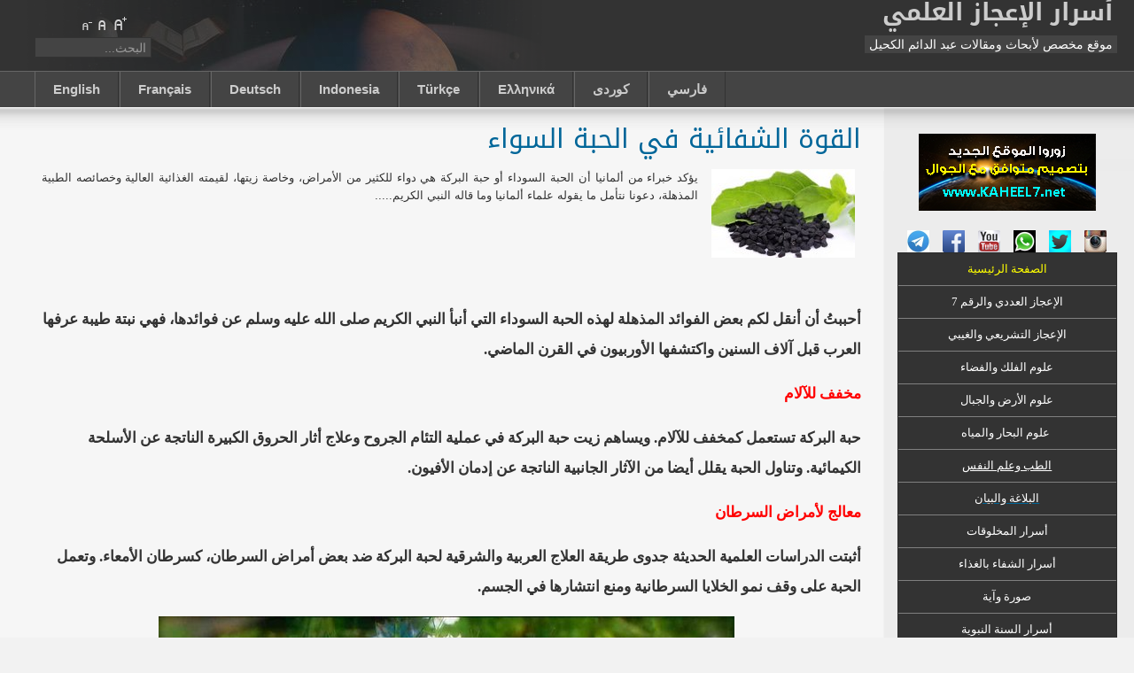

--- FILE ---
content_type: text/html; charset=utf-8
request_url: https://www.google.com/recaptcha/api2/aframe
body_size: 266
content:
<!DOCTYPE HTML><html><head><meta http-equiv="content-type" content="text/html; charset=UTF-8"></head><body><script nonce="AaZquV5QRLsy4ESaTjHToQ">/** Anti-fraud and anti-abuse applications only. See google.com/recaptcha */ try{var clients={'sodar':'https://pagead2.googlesyndication.com/pagead/sodar?'};window.addEventListener("message",function(a){try{if(a.source===window.parent){var b=JSON.parse(a.data);var c=clients[b['id']];if(c){var d=document.createElement('img');d.src=c+b['params']+'&rc='+(localStorage.getItem("rc::a")?sessionStorage.getItem("rc::b"):"");window.document.body.appendChild(d);sessionStorage.setItem("rc::e",parseInt(sessionStorage.getItem("rc::e")||0)+1);localStorage.setItem("rc::h",'1768976767207');}}}catch(b){}});window.parent.postMessage("_grecaptcha_ready", "*");}catch(b){}</script></body></html>

--- FILE ---
content_type: text/css
request_url: https://www.kaheel7.com/ar/templates/ja_purity/css/ja-sosdmenu.css
body_size: 1632
content:
/* Son of Suckerfish Dropdowns
---------------------------------------------------------
Originally developed by Patrick Griffiths and Dan Webb
http://www.htmldog.com/articles/suckerfish/dropdowns/
---------------------------------------------------------
NOTE: After a deep research, we decide to divide this
CSS into 2 parts. The first part will define the layout.
The second part will define the visual look for this menu.
---------------------------------------------------------*/

/*--------------------------- LAYOUT ----------------------------*/
#ja-mainnav, #ja-mainnav ul {
	padding: 0;
	margin: 0;
	line-height: 20px;
}

#ja-mainnav a {
	display: block;
	line-height: 20px;
	margin: 0;
	padding: 10px 20px;
}

#ja-mainnav li { /* all list items */
	float: left;
	margin: 0;
	padding: 0;
}

#ja-mainnav li ul { /* second-level lists */
	position: absolute;
	width: 202px;
	/*
	 * Using left instead of display to hide menus because display: none isn't
	 * read by screen readers
	 */
	left: -999em;
}

#ja-mainnav ul ul a { /* sub-links */
	width: 160px;
}

#ja-mainnav li ul ul { /* third-and-above-level lists */
	margin: -42px 0 0 200px;
}

#ja-mainnav li:hover ul ul,
#ja-mainnav li:hover ul ul ul,
#ja-mainnav li.sfhover ul ul,
#ja-mainnav li.sfhover ul ul ul {
	left: -999em;
}

#ja-mainnav li:hover ul,
#ja-mainnav li li:hover ul,
#ja-mainnav li li li:hover ul,
#ja-mainnav li.sfhover ul,
#ja-mainnav li li.sfhover ul,
#ja-mainnav li li li.sfhover ul { /* lists nested under hovered list items */
	left: auto;
}
/*--------------------------- VISUAL ----------------------------*/
/* -------- All levels -------- */
#ja-mainnavwrap {
	border-top: 1px solid #666666;
	background: #444444;
}
#ja-mainnav ul, #ja-mainnav li {
	background-image: none;
	list-style: none;
}

#ja-mainnav span.separator {
	display:none;
}

/* -------- Top level -------- */
#ja-mainnav > ul {
	background-color: #444444;
	padding-left: 20px;
}

#ja-mainnav > ul > li {
	background-color: #444444;
	border-left: 1px solid #666666;
	border-right: 1px solid #333333;
	margin-right: 1px;
}

#ja-mainnav > ul > li.active {
	background: url(../images/arrow2.png) no-repeat bottom center #444444;
	color: #CCCCCC;
}

#ja-mainnav > ul > li:hover,
#ja-mainnav > ul > li:active,
#ja-mainnav > ul > li:focus {
	background: url(../images/arrow2.png) no-repeat bottom center #555555;
	color: #FFFFFF;
}

/* -------- sub-levels -------- */
#ja-mainnav ul ul li {
	border-left: 1px solid #666666;
	border-right: 1px solid #333333;
	border-top: 1px solid #666666;
	border-bottom: 1px solid #333333;
	margin-bottom: 1px;
}

#ja-mainnav li ul { /* second-level lists */
	background-color: #555555;
}

#ja-mainnav li a {
	color: #CCCCCC;
	font-weight: bold;
	text-decoration: none;
}

#ja-mainnav ul ul  li:hover,
#ja-mainnav ul ul  li:active,
#ja-mainnav ul ul  li:focus {
	background: #444444;
	color: #FFFFFF;
}
/*old css*/
/* Son of Suckerfish Dropdowns
---------------------------------------------------------
Originally developed by Patrick Griffiths and Dan Webb
http://www.htmldog.com/articles/suckerfish/dropdowns/
---------------------------------------------------------
NOTE: After a deep research, we decide to divide this
CSS into 2 parts. The first part will define the layout.
The second part will define the visual look for this menu.
---------------------------------------------------------*/

#ja-mainnav ul.menu {
	margin: 0; /* all lists */
	padding: 0;
	float: left;
	border-right: 1px solid #555555;
}

#ja-mainnav ul.menu ul {
	margin: 0; /* all lists */
	padding: 0;
}

#ja-mainnav ul.menu li {
	margin: 0; /* all list items */
	padding: 0;
	float: left;
	display: block;
	background: none;
	cursor: pointer;
	position: relative;
	list-style: none;
}

#ja-mainnav ul.menu li ul {
	width: 16.4em;
	position: absolute; /* second-level lists */
	z-index: 99;
	height: auto;
	w\idth: 15.9em;
}

#ja-mainnav ul.menu li ul ul {
	margin: -1.5em 0 0 14em; /* third-and-above-level lists */
}

#ja-mainnav ul.menu li li {
	padding: 0 1em 0 0;
	margin: 0;
	width: 14.9em;
}

#ja-mainnav ul.menu ul a {
	width: 14.8em;
	w\idth: 10.8em;
}

#ja-mainnav ul.menu li ul {
	left: -999em; /* using left instead of display to hide menus because display: none isn't read by screen readers */
}

#ja-mainnav ul.menu li:hover ul ul, #ja-mainnav ul.menu li:hover ul ul ul,
#ja-mainnav ul.menu li.sfhover ul ul, #ja-mainnav ul.menu li.parentsfhover ul ul, #ja-mainnav ul.menu li.parent-activesfhover ul ul, #ja-mainnav ul.menu li.activesfhover ul ul,
#ja-mainnav ul.menu li.sfhover ul ul ul, #ja-mainnav ul.menu li.parentsfhover ul ul ul, #ja-mainnav ul.menu li.parent-activesfhover ul ul ul, #ja-mainnav ul.menu li.activesfhover ul ul ul {
	left: -999em;
}

/* This "unhides" the sub-menus (left: -999em is what hides them) */
#ja-mainnav ul.menu li:hover ul, #ja-mainnav ul.menu li li:hover ul, #ja-mainnav ul.menu li li li:hover ul,
#ja-mainnav ul.menu li.sfhover ul, #ja-mainnav ul.menu li.parentsfhover ul, #ja-mainnav ul.menu li.parent-activesfhover ul, #ja-mainnav ul.menu li.activesfhover ul,
#ja-mainnav ul.menu li li.sfhover ul, #ja-mainnav ul.menu li li.havesubchildsfhover ul, #ja-mainnav ul.menu li li.havesubchild-activesfhover ul, #ja-mainnav ul.menu li li.activesfhover ul,
#ja-mainnav ul.menu li li li.sfhover ul, #ja-mainnav ul.menu li li li.havesubchildsfhover ul, #ja-mainnav ul.menu li li li.havesubchild-activesfhover ul, #ja-mainnav ul.menu li li li.activesfhover ul {
	left: auto;
}

/* STYLING THE MENU
-----------------------------------*/
/* 1st level */
#ja-mainnav ul.menu li a {
	margin: 0;
	padding: 10px 20px;
	border-left: 1px solid #555555;
	border-right: 1px solid #333333;
	display: block;
	color: #CCCCCC;
	font-weight: bold;
	line-height: normal;
	text-decoration: none;
}

#ja-mainnav ul.menu li a:hover,
#ja-mainnav ul.menu li a:active,
#ja-mainnav ul.menu li a:focus {
	background: url(../images/arrow2.png) no-repeat bottom center #555555;
	color: #FFFFFF;
}

#ja-mainnav ul.menu li {
	margin: 0;
}

#ja-mainnav ul.menu li:hover,
#ja-mainnav ul.menu li.sfhover,
#ja-mainnav ul.menu li.parentsfhover,
#ja-mainnav ul.menu li.parent-activesfhover {
	background: url(../images/arrow2.png) no-repeat bottom center #555555;
	color: #FFFFFF;
}

#ja-mainnav ul.menu li.active a,
#ja-mainnav ul.menu li.active a:hover,
#ja-mainnav ul.menu li.active a:active,
#ja-mainnav ul.menu li.active a:focus {
	background: url(../images/arrow2.png) no-repeat bottom center #333333;
	color: #FFFFFF;
}

/* 2nd level and above */
#ja-mainnav ul.menu li ul {
	border: 1px solid #555555;
	background: url(../images/opaque.png);
}

#ja-mainnav ul.menu li ul li {
	border-top: 1px solid #777777;
	border-bottom: 1px solid #444444;
	background: none;
}

#ja-mainnav ul.menu li ul a {
	border-right: none;
	margin: 0;
	padding: 7px 10px;
	background: none;
	color: #CCCCCC;
	font-weight: normal;
	line-height: normal;
	text-transform: none;
}

#ja-mainnav ul.menu li.havesubchild,
#ja-mainnav ul.menu li.havesubchild-active {
	background: url(../images/bullet2.gif) no-repeat 94% 50%;
}

#ja-mainnav ul.menu li ul a:hover,
#ja-mainnav ul.menu li ul a:active,
#ja-mainnav ul.menu li ul a:focus,
#ja-mainnav ul.menu ul li:hover,
#ja-mainnav ul.menu ul li.sfhover,
#ja-mainnav ul.menu ul li.havesubchildsfhover,
#ja-mainnav ul.menu ul li.havesubchild-activesfhover,
#ja-mainnav ul.menu ul ul li:hover,
#ja-mainnav ul.menu ul ul li.sfhover,
#ja-mainnav ul.menu ul ul li.havesubchildsfhover,
#ja-mainnav ul.menu ul ul li.havesubchild-activesfhover {
	background: #333333;
	color: #CCCCCC;
}

#ja-mainnav ul.menu ul li.active a,
#ja-mainnav ul.menu ul li.active a:hover,
#ja-mainnav ul.menu ul li.active a:active,
#ja-mainnav ul.menu ul li.active a:focus {
	background: none !important;
	color: #FFFFFF;
	font-weight: bold;
}

#ja-mainnav ul.menu li.active li a,
#ja-mainnav ul.menu li.active li a:hover,
#ja-mainnav ul.menu li.active li a:active,
#ja-mainnav ul.menu li.active li a:focus {
	background: none !important;
}

#ja-mainnav h3 {
	display: none;
}

#ja-mainnav .moduletable_menu {
	background: none;
	margin: 0;
	padding: 0;
}